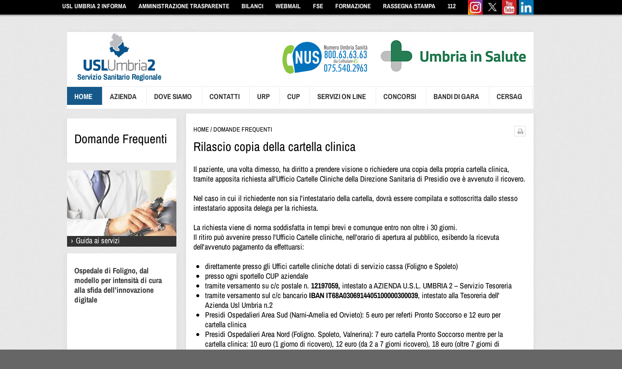

--- FILE ---
content_type: text/html; charset=utf-8
request_url: https://www.uslumbria2.it/notizie/rilascio-copia-della-cartella-clinica
body_size: 85023
content:





<!DOCTYPE html>
<html lang="it">
<head id="ctl00_headNormal"><meta http-equiv="Content-Type" content="text/html; charset=utf-8" /><meta http-equiv="X-UA-Compatible" content="IE=edge" /><title>
	Rilascio copia della cartella clinica - USL Umbria 2
</title>

    <style type="text/css">
        /* 2021 per INFO-COVID */
        #webchat { height: 100%; width: 100%; }
        #tooltip { background: #333; color: white; font-weight: bold; padding: 4px 8px; font-size: 13px; border-radius: 4px; }
        .close-icon-iframe { cursor: pointer; }
    </style>


    <script type="text/javascript">
        var _iub = _iub || [];
        _iub.csConfiguration = { "invalidateConsentWithoutLog": true, "lang": "it", "siteId": 311364, "perPurposeConsent": true, "consentOnContinuedBrowsing": false, "cookiePolicyId": 316972, "banner": { "acceptButtonDisplay": true, "customizeButtonDisplay": true, "acceptButtonColor": "#15598a", "acceptButtonCaptionColor": "white", "customizeButtonColor": "#212121", "customizeButtonCaptionColor": "white", "rejectButtonDisplay": true, "rejectButtonColor": "#15598a", "rejectButtonCaptionColor": "white", "position": "float-bottom-right", "textColor": "#121212", "backgroundColor": "#ffffff", "listPurposes": true, "explicitWithdrawal": true } };
    </script>
    <script type="text/javascript" src="//cdn.iubenda.com/cs/iubenda_cs.js" charset="UTF-8" async></script>

    


    <!-- Matomo -->
    <script type="text/javascript">
        var _paq = window._paq = window._paq || [];
        /* tracker methods like "setCustomDimension" should be called before "trackPageView" */
        _paq.push(['trackPageView']);
        _paq.push(['enableLinkTracking']);
        (function () {
            var u = "https://ingestion.webanalytics.italia.it/";
            _paq.push(['setTrackerUrl', u + 'matomo.php']);
            _paq.push(['setSiteId', 'kN0l4Go0WO']);
            var d = document, g = d.createElement('script'), s = d.getElementsByTagName('script')[0];
            g.type = 'text/javascript'; g.async = true; g.src = u + 'matomo.js'; s.parentNode.insertBefore(g, s);
        })();
    </script>
    <!-- End Matomo Code -->


<meta name="title" content="Rilascio copia della cartella clinica - USL Umbria 2" /><meta name="description" content="Il paziente, una volta dimesso, ha diritto a prendere visione o richiedere una copia della propria cartella clinica, tramite apposita..." /><link rel="alternate" type="application/rss+xml" title="Domande Frequenti" href="https://www.uslumbria2.it:443/feeds/domande-frequenti-000.rss" /><link href="/static/css/font-awesome-4.7.0.css" rel="stylesheet" type="text/css" media="print" /><link href="/static/css/print.css" rel="stylesheet" type="text/css" media="print" /><link href="/static/css/custom.css" rel="stylesheet" type="text/css" media="screen,projection" /><link href="/static/css/css-infocovid-usl2.css" rel="stylesheet" type="text/css" media="screen,projection" /><link rel="shortcut icon" type="image/x-icon" href="/static/img/favicon.ico" /><link rel="icon" href="/static/img/favicon.ico" /></head>
<body>
    <form name="aspnetForm" method="post" action="./rilascio-copia-della-cartella-clinica?permalink=rilascio-copia-della-cartella-clinica" id="aspnetForm">
<div>
<input type="hidden" name="__EVENTTARGET" id="__EVENTTARGET" value="" />
<input type="hidden" name="__EVENTARGUMENT" id="__EVENTARGUMENT" value="" />
<input type="hidden" name="__VIEWSTATE" id="__VIEWSTATE" value="/[base64]/[base64]/Z3VpZD0zODJGQzk1OC02RDE5LTRCMUQtQjUxMi1EODFGRjQyNkY4RTVkZAIFDw8WBh8NAtkDHgxMaXN0YU5vdGl6aWUytC0AAQAAAP////[base64]/c7hT3ggBCAAAAAQAAAAJFwAAAAYYAAAAT1Nhbml0w6AgdW1icmEsIGNoaWFyaW1lbnRpIHN1bGxlIGxpc3RlIGTigJlhdHRlc2EgZSBzdWwgc2lzdGVtYSBkaSBwcmVub3RhemlvbmUKUL/[base64]/[base64]////C1N5c3RlbS5HdWlkCwAAAAJfYQJfYgJfYwJfZAJfZQJfZgJfZwJfaAJfaQJfagJfawAAAAAAAAAAAAAACAcHAgICAgICAgID1/oFgGQiSauN5Sik+K/[base64]////b////[base64]///9v///9T/[base64]////b////vxJr+b5BJECsPlZ6/[base64]////9v///8Zm7Dwhq49Qq7L1Z7ur68DBjoAAABKc2FuaXRhLXVtYnJhLWNoaWFyaW1lbnRpLXN1bGxlLWxpc3RlLWRhdHRlc2EtZS1zdWwtc2lzdGVtYS1kaS1wcmVub3RhemlvbmWwmaIa01LeCAY7AAAAB05PVElaSUEJGAAAAAoKCqDFqRrTUt4IUL/IGtNS3ggAAAAAAAAAAAAAAAAAAAAAAAAAAAAAAAAAAAAAAAAAAAAAAAAAAAAAAAAAAAoBGQAAAA8AAACg6QIACAgKAAAACgk9AAAAAcL////b////ISJzhaCsN0Wsz8cIz2FizgY/[base64]////b////wnbOrmuFzE6wELUsAkvQ6gZEAAAAV29zcGVkYWxlLXNhbi1tYXR0ZW8tZGktc3BvbGV0by1hdHRpdm8taWwtbnVvdm8tc2Vydml6aW8tZGktZ3VhcmRpYS1yYWRpb2xvZ2ljYS1ub3R0dXJuYVBwT+GhTt4IBkUAAAAHTk9USVpJQQkcAAAACgoKQM7i66FO3giA5U/hoU7eCAAAAAAAAAAAAAAAAAAAAAAAAAAAAAAAAAAAAAAAAAAAAAAAAAAAAAAAAAAACgEdAAAADwAAAJvpAgAICAoAAAAKCUcAAAABuP///9v///[base64]////2////5tUD/[base64]////b////RcJZ4M+dVEGqA+B80F40lQZTAAAAUmRhbGxhLWZvbmRhemlvbmUtb25kYS1kdWUtYm9sbGluaS1yb3NhLXBlci1nbGktb3NwZWRhbGktZGktZm9saWduby1vcnZpZXRvLXNwb2xldG/[base64]/AAAACVcAAAAAAS4AAAAkAAAAAAlWAAAACgoKCgAAAAB/AAAACVcAAAAAATMAAAAkAAAAAAlWAAAACgoKCgAAAAB/AAAACVcAAAAAATgAAAAkAAAAAAlWAAAACgoKCgAAAAB/AAAACVcAAAAAAT0AAAAkAAAAAAlWAAAACgoKCgAAAAB/AAAACVcAAAAAAUIAAAAkAAAAAAlWAAAACgoKCgAAAAB/AAAACVcAAAAAAUcAAAAkAAAAAAlWAAAACgoKCgAAAAB/AAAACVcAAAAAAUwAAAAkAAAAAAlWAAAACgoKCgAAAAB/AAAACVcAAAAAAVEAAAAkAAAAAAlWAAAACgoKCgAAAAB/[base64]////[base64]///[base64]/////[base64]/[base64]/[base64]////[base64]/////[base64]/[base64]/M+QeD+5IiXRXc5kN+8Tgfns9qLnJD2GAA/YJ+F" />
</div>

<script type="text/javascript">
//<![CDATA[
var theForm = document.forms['aspnetForm'];
if (!theForm) {
    theForm = document.aspnetForm;
}
function __doPostBack(eventTarget, eventArgument) {
    if (!theForm.onsubmit || (theForm.onsubmit() != false)) {
        theForm.__EVENTTARGET.value = eventTarget;
        theForm.__EVENTARGUMENT.value = eventArgument;
        theForm.submit();
    }
}
//]]>
</script>


<script src="/WebResource.axd?d=0ot7ICgXckQepwh7sCXMKOdnbfCMCLlDVs38CzUpxq3Irup3_nI6NyYHcuM0MelAmQVWhjYfmchjTP2e6-YzZG73jVGYsB9Zs3AX2VHJrSE1&amp;t=637454104754849868" type="text/javascript"></script>


<script src="../static/jquery/jquery-1.7.1.min.js" type="text/javascript"></script><script type="text/javascript" src="https://w.sharethis.com/button/buttons.js"/>
<script type="text/javascript">
//<![CDATA[
stLight.options({ publisher: "ur-894e24e9-238d-365b-566e-afd860da56e" });
//]]>
</script>

<script src="/ScriptResource.axd?d=wg7flxZkvoArDDWlMXsWZ-HJbs1YTwpXODfi1n-CK90bze_CfAzdKGFAIba5M6EPsITEceSYlSU-331hT7e9jQSRb7lVSMorLAXMaZeG0VJwGN18NANf5DrpnWUFYPge0&amp;t=3a1336b1" type="text/javascript"></script>
<script src="/ScriptResource.axd?d=NFSgGEylyVVoNV3ICiKeJ6iVNVInF7ClkOQHtPr7XsEivJ2Nq2MYhZNTSUpJeSsl6_i6jz6iGqja5WBSIzcWaf_QC7hM0N5UGQOTTwGXr-YAIi4hk9UyNrYAuM_vKp9DAmW1FwKRvBniqb2w5FJrZw2&amp;t=3a1336b1" type="text/javascript"></script>
<div>

	<input type="hidden" name="__VIEWSTATEGENERATOR" id="__VIEWSTATEGENERATOR" value="597EA702" />
	<input type="hidden" name="__EVENTVALIDATION" id="__EVENTVALIDATION" value="/wEdAAPAO3EUzTiA11lWJrBRB1FoDYuNq3T7gDMErYT1WNhPKbc0IJPzPN8fhf7S3zSn+ZJPKPA8/5O4hBhCrjpg6aCKgRkZT41q/zPDbfwxqmVUPg==" />
</div>
        <script type="text/javascript">
//<![CDATA[
Sys.WebForms.PageRequestManager._initialize('ctl00$scrScriptManager', 'aspnetForm', ['tctl00$cphBody$mcsSlotBanner$pnlItems','','tctl00$cphBody$mcsInternoNotizie$pnlLifestream',''], [], [], 90, 'ctl00');
//]]>
</script>


        <!-- ROBOCHAT PULSANTE -->
        <div id="ctl00_divRoboChat" style="display: none!important;">
            <div id="robochat" class="sanitaumbria">
                <div class="btn-chat">
                    <div class="tit-chat">
                        <a href="#" id="show">CHAT <span class="no-desktop">INFOCOVID</span></a>
                    </div>
                    <div class="img-chat">
                        <img src="/static/img/infocovidchat-logo_70-40px.png" alt="info-covid">
                    </div>

                    <div id="contentFrameChatbot" class="card-deck mb-3 text-center" style="display: none;">
                        <div class="card mb-4 shadow-sm">
                            <div class="card-header">
                                <span class="pull-right clickable close-icon-iframe" data-effect="fadeOut"><i class="fa fa-times"></i></span>
                            </div>
                            <div class="card-body">
                                <iframe id="chatFrame" class="chatIFrame" style="width: 100%; height: auto; min-height: 330px"></iframe>
                            </div>
                        </div>
                    </div>

                </div>

            </div>
        </div>
        <!-- FINE ROBOCHAT -->

        <div class="skiplink sr-only">
            <ul>
                <li><a accesskey="2" href="#content" aria-label="Vai ai contenuti">Vai ai contenuti</a></li>
                <li><a accesskey="3" href="#main" aria-label="Vai al menu di navigazione">Vai al menu di navigazione</a></li>
                <li><a accesskey="4" href="#footer" aria-label="Vai al footer">Vai al footer</a></li>
            </ul>
        </div>

        <div id="main">
            <div class="full bk-top clearfix">
                <div class="container">
                    
			<ul class="menu second left uppercase white">
		
			<li id="ctl00_mcsNavigazioneSecondaria_rptNavigation_ctl01_liItem">
				<a id="ctl00_mcsNavigazioneSecondaria_rptNavigation_ctl01_lnkItem" title="Usl Umbria 2 informa" aria-label="Usl Umbria 2 informa" href="../pagine/news-000">Usl Umbria 2 informa</a>
			</li>
		
			<li id="ctl00_mcsNavigazioneSecondaria_rptNavigation_ctl02_liItem">
				<a id="ctl00_mcsNavigazioneSecondaria_rptNavigation_ctl02_lnkItem" title="Amministrazione Trasparente  " aria-label="Amministrazione Trasparente  " href="../pagine/amministrazione-trasparente-000">Amministrazione Trasparente  </a>
			</li>
		
			<li id="ctl00_mcsNavigazioneSecondaria_rptNavigation_ctl03_liItem">
				<a id="ctl00_mcsNavigazioneSecondaria_rptNavigation_ctl03_lnkItem" title="Bilanci" aria-label="Bilanci" href="../pagine/bilanci-001">Bilanci</a>
			</li>
		
			<li id="ctl00_mcsNavigazioneSecondaria_rptNavigation_ctl04_liItem">
				<a id="ctl00_mcsNavigazioneSecondaria_rptNavigation_ctl04_lnkItem" title="Webmail" aria-label="Webmail" href="https://www.uslumbria2.it/notizie/webmail-000">Webmail</a>
			</li>
		
			<li id="ctl00_mcsNavigazioneSecondaria_rptNavigation_ctl05_liItem">
				<a id="ctl00_mcsNavigazioneSecondaria_rptNavigation_ctl05_lnkItem" title="FSE " aria-label="FSE " href="https://www.uslumbria2.it/notizie/fse-2-0">FSE </a>
			</li>
		
			<li id="ctl00_mcsNavigazioneSecondaria_rptNavigation_ctl06_liItem">
				<a id="ctl00_mcsNavigazioneSecondaria_rptNavigation_ctl06_lnkItem" title="Formazione" aria-label="Formazione" href="https://www.uslumbria2.it/pagine/servizio-formazione-000">Formazione</a>
			</li>
		
			<li id="ctl00_mcsNavigazioneSecondaria_rptNavigation_ctl07_liItem">
				<a id="ctl00_mcsNavigazioneSecondaria_rptNavigation_ctl07_lnkItem" title="Rassegna Stampa" aria-label="Rassegna Stampa" href="../pagine/rassegna-stampa-000">Rassegna Stampa</a>
			</li>
		
			<li id="ctl00_mcsNavigazioneSecondaria_rptNavigation_ctl08_liItem" class="last">
				<a id="ctl00_mcsNavigazioneSecondaria_rptNavigation_ctl08_lnkItem" title="112" aria-label="112" href="https://www.uslumbria2.it/notizie/attivo-in-umbriail-numero-unico-di-emergenza-europeo-nue-112-gestito-da-una-centrale-unica-di-risposta-cur-marche-umbria">112</a>
			</li>
		
			</ul>
		

                    
			<ul class="menu second social">
		
			<li id="ctl00_mcsNavigazioneSocial_rptNavigation_ctl01_liItem">
				<a id="ctl00_mcsNavigazioneSocial_rptNavigation_ctl01_lnkItem" title="Instagram" aria-label="Instagram" href="https://www.instagram.com/uslumbria2.informa/"><img id="ctl00_mcsNavigazioneSocial_rptNavigation_ctl01_imgItem" src="../MC-API/Risorse/StreamImmagineCategoriaMedia.ashx?id=9895" alt="Instagram" style="border-width:0px;" /></a>
			</li>
		
			<li id="ctl00_mcsNavigazioneSocial_rptNavigation_ctl02_liItem">
				<a id="ctl00_mcsNavigazioneSocial_rptNavigation_ctl02_lnkItem" title="Twitter" aria-label="Twitter" href="https://twitter.com/USLUmbria2"><img id="ctl00_mcsNavigazioneSocial_rptNavigation_ctl02_imgItem" src="../MC-API/Risorse/StreamImmagineCategoriaMedia.ashx?id=38" alt="Twitter" style="border-width:0px;" /></a>
			</li>
		
			<li id="ctl00_mcsNavigazioneSocial_rptNavigation_ctl03_liItem">
				<a id="ctl00_mcsNavigazioneSocial_rptNavigation_ctl03_lnkItem" title="Youtube" aria-label="Youtube" href="https://www.youtube.com/channel/UCe9pLZlhkWQTYiP-mgDJe-g"><img id="ctl00_mcsNavigazioneSocial_rptNavigation_ctl03_imgItem" src="../MC-API/Risorse/StreamImmagineCategoriaMedia.ashx?id=39" alt="Youtube" style="border-width:0px;" /></a>
			</li>
		
			<li id="ctl00_mcsNavigazioneSocial_rptNavigation_ctl04_liItem" class="last">
				<a id="ctl00_mcsNavigazioneSocial_rptNavigation_ctl04_lnkItem" title="Linkedin" aria-label="Linkedin" href="https://www.linkedin.com/company/6803060/admin/dashboard/"><img id="ctl00_mcsNavigazioneSocial_rptNavigation_ctl04_imgItem" src="../MC-API/Risorse/StreamImmagineCategoriaMedia.ashx?id=9925" alt="Linkedin" style="border-width:0px;" /></a>
			</li>
		
			</ul>
		

                </div>
            </div>
            <hr class="space" />
            <div class="container">
                <div class="header bk-header clearfix span-24 margin-top-10">
                    <div class="logo span-5 left" style="margin-bottom: -2px;">
                        <a href="../" id="ctl00_lnkLogo" title="logo" aria-label="logo" role="presentation">
                            <img id="ctl00_imgLogo" src="../Static/img/LOGO.png" alt="USL 2 Umbria" style="border-width:0px;" />
                        </a>
                    </div>
                    <div class="right banner">
                        
                        <ul class="menu banner">
                            <li class="last" style="margin-right: 5px;">
                                <a href="http://www.uslumbria2.it/notizie/attivati-il-numero-umbria-sanita-e-il-pagamento-on" title="Nus" target="" aria-label="NUS" role="presentation">
                                    <img src="/static/img/nus_2021_orizzontale.png" alt="nus 2021" />
                                </a>
								<span>
								<a href="https://insalute.regione.umbria.it/" title="Umbria In Salute" aria-label="Umbria In Salute" role="presentation">
                                    <img src="/static/img/UiS_logo_320.png" alt="Umbria In Salute" />
								</a>
								</span>
                            </li>
                            <!--li style="margin-right: 5px;">
                                <a href="http://bussola.magellanopa.it/consulta-in-tempo-reale.html" title="Bussola della Trasparenza Report" target="_blank">
                                    <img src="/Static/img/Nuova-Bussola.jpg" title="Bussola della Trasparenza Report" alt="Bussola" style="height: 46px;" />
                                </a>
                            </li-->
                            <li style="display: none!important;"><a>
                                <img src="../Static/img/banner-numeroverde.jpg" alt="numero" /></a></li>
                        </ul>

                    </div>
                    <div class="full clearfix uppercase border-top" style="margin-top: 1px;">
                        
			<ul class="menu first">
		
			<li id="ctl00_mcsNavigazionePrincipale_rptNavigation_ctl01_liItem" class="select">
				<a id="ctl00_mcsNavigazionePrincipale_rptNavigation_ctl01_lnkItem" title="Home" aria-label="Home" href="/">Home</a>
			</li>
		
			<li id="ctl00_mcsNavigazionePrincipale_rptNavigation_ctl02_liItem">
				<a id="ctl00_mcsNavigazionePrincipale_rptNavigation_ctl02_lnkItem" title="Azienda" aria-label="Azienda" href="../pagine/azienda-000">Azienda</a>
			</li>
		
			<li id="ctl00_mcsNavigazionePrincipale_rptNavigation_ctl03_liItem">
				<a id="ctl00_mcsNavigazionePrincipale_rptNavigation_ctl03_lnkItem" title="Dove siamo" aria-label="Dove siamo" href="../pagine/dove-siamo-000">Dove siamo</a>
			</li>
		
			<li id="ctl00_mcsNavigazionePrincipale_rptNavigation_ctl04_liItem">
				<a id="ctl00_mcsNavigazionePrincipale_rptNavigation_ctl04_lnkItem" title="Contatti" aria-label="Contatti" href="../pagine/contatti">Contatti</a>
			</li>
		
			<li id="ctl00_mcsNavigazionePrincipale_rptNavigation_ctl05_liItem">
				<a id="ctl00_mcsNavigazionePrincipale_rptNavigation_ctl05_lnkItem" title="Urp" aria-label="Urp" href="../pagine/urp">Urp</a>
			</li>
		
			<li id="ctl00_mcsNavigazionePrincipale_rptNavigation_ctl06_liItem">
				<a id="ctl00_mcsNavigazionePrincipale_rptNavigation_ctl06_lnkItem" title="Cup" aria-label="Cup" href="https://www.uslumbria2.it/servizi/elenco-cup-e-farmacup">Cup</a>
			</li>
		
			<li id="ctl00_mcsNavigazionePrincipale_rptNavigation_ctl07_liItem">
				<a id="ctl00_mcsNavigazionePrincipale_rptNavigation_ctl07_lnkItem" title="Servizi on line" aria-label="Servizi on line" href="https://www.uslumbria2.it/pagine/servizi-digitali-al-cittadino">Servizi on line</a>
			</li>
		
			<li id="ctl00_mcsNavigazionePrincipale_rptNavigation_ctl08_liItem">
				<a id="ctl00_mcsNavigazionePrincipale_rptNavigation_ctl08_lnkItem" title="Concorsi" aria-label="Concorsi" href="../pagine/concorsi-001">Concorsi</a>
			</li>
		
			<li id="ctl00_mcsNavigazionePrincipale_rptNavigation_ctl09_liItem">
				<a id="ctl00_mcsNavigazionePrincipale_rptNavigation_ctl09_lnkItem" title="Bandi di gara" aria-label="Bandi di gara" href="../pagine/bandi-di-gara-e-contratti-000">Bandi di gara</a>
			</li>
		
			<li id="ctl00_mcsNavigazionePrincipale_rptNavigation_ctl10_liItem" class="last">
				<a id="ctl00_mcsNavigazionePrincipale_rptNavigation_ctl10_lnkItem" title="CERSAG" aria-label="CERSAG" href="https://www.uslumbria2.it/pagine/cersag-centro-regionale-per-la-salute-globale">CERSAG</a>
			</li>
		
			</ul>
		

                    </div>
                </div>
            </div>
        </div>

        <div id="content">
            

	<div id="ctl00_cphBody_pnlNormale">
	
		<div class="container">
			<div class="span-6 ">
				
<!--div>
    <img src="../Static/img/bk-245-top.png" alt="bot" />
</div-->
<div class="padding-box  bk-colonna-sx celarfix" style="margin-top: 20px;">
	<span class="title black extralarge"><a href="../pagine/domande-frequenti-000">Domande Frequenti</a></span><hr class="space" /><ul class="navigation int"></ul>
</div>
<div>
	<img src="../Static/img/bk-slot-home-245-bot.png" alt="bot" />
</div>

				<div id="ctl00_cphBody_mcsSlotBanner_pnlItems">
		
		
		<div style="margin-left: 10px;">
			<a id="ctl00_cphBody_mcsSlotBanner_lnkItem" href="/pagine/servizi-000"><img id="ctl00_cphBody_mcsSlotBanner_imgItem" src="../MC-API/Risorse/StreamAttributoMediaOriginale.ashx?guid=382FC958-6D19-4B1D-B512-D81FF426F8E5" alt="USL 2 Umbria" style="border-width:0px;" /></a>
		</div>
		<hr class="space" />
		
	
	</div>

				<div id="ctl00_cphBody_mcsInternoNotizie_pnlLifestream">
		
		<div class="padding-box bk-colonna-sx celarfix" style="height: 198px;">
			<div class="notizie" style="min-height: 190px;">
				<span class="title strong medium">
					<a id="ctl00_cphBody_mcsInternoNotizie_lnkBoxTitle" href="https://insalute.regione.umbria.it/novita/ospedale-di-foligno-ventanni-di-innovazione-dal-modello-per-intensita-di-cura-alla-sfida-dellinnovazione-digitale/">Ospedale di Foligno, dal modello per intensità di cura alla sfida dell’innovazione digitale</a>
				</span>
				<span class="txt medium light-grey">
					
				</span>
			</div>
			<div class="right">
				<a id="ctl00_cphBody_mcsInternoNotizie_btnPrevious" href="javascript:__doPostBack(&#39;ctl00$cphBody$mcsInternoNotizie$btnPrevious&#39;,&#39;&#39;)"><img id="ctl00_cphBody_mcsInternoNotizie_imgPrevious" src="../Static/img/prev.png" alt="Notizia precedente" style="border-width:0px;" /></a>
				<a id="ctl00_cphBody_mcsInternoNotizie_btnNext" href="javascript:__doPostBack(&#39;ctl00$cphBody$mcsInternoNotizie$btnNext&#39;,&#39;&#39;)"><img id="ctl00_cphBody_mcsInternoNotizie_imgNext" src="../Static/img/next.png" alt="Notizia successiva" style="border-width:0px;" /></a>
			</div>
		</div>
		<div>
			<img src="../Static/img/bk-slot-home-245-bot.png" alt="bot" />
		</div>
	
	</div>

			</div>
			<div class="span-18">
				<div class="padding-box bk-content celarfix">
					<ul class="breadcrumb uppercase small light-grey"><li><a title="Home site" aria-label="Home site" href="../">Home</a></li><li>/</li><li><a title="Domande Frequenti" href="../pagine/domande-frequenti-000" aria-label="Domande Frequenti">Domande Frequenti</a></li></ul><ul id="ctl00_cphBody_mcsBreadcrumbs_ulTesto" class="caratteri right" style="width: 90px; list-style-type: none; position: absolute; margin: 0 0 0 660px; padding-left: 0;">
		<li class="ver-g" style="float: left; margin-right: 5px; display: none;">
			<a class="FontSizeDec" title="Diminusici dimensioni carattere" rel="nofollow" href="#" onclick="resizeText(-1);">
				<img alt="Diminuisci dimensioni carattere" title="Diminuisci dimensioni carattere" src="/static/img/carattere-piccolo.gif" longdesc="" />
			</a>
		</li>
		<li class="ver-g" style="float: left; margin-right: 5px; display: none;">
			<a class="FontSizeInc" title="Aumenta dimensioni carattere" rel="nofollow" href="#" onclick="resizeText(1);">
				<img alt="Aumenta dimensioni carattere" title="Aumenta dimensioni carattere" src="/static/img/carattere-medio.jpg" longdesc="" />
			</a>
		</li>
		<li class="ver-g">
			<a class="FontSizeInc" rel="nofollow" href="#" onclick="window.print();">
				<img alt="Stampa pagina" title="Stampa pagina" src="/static/img/ico-print.png" longdesc="" />
			</a>
		</li>
	</ul>
	<script>
		function resizeText(multiplier) {
			if (document.body.style.fontSize == "") {
				document.body.style.fontSize = "1.0em";
			}
			document.body.style.fontSize = parseFloat(document.body.style.fontSize) + (multiplier * 0.2) + "em";
			var currentFontSizeNum = parseFloat($(".medium").css("font-size"), 10);
			$(".medium").css("font-size", currentFontSizeNum + (multiplier) + "px");
			currentFontSizeNum = parseFloat($(".extralarge").css("font-size"), 10);
			$(".extralarge").css("font-size", currentFontSizeNum + (multiplier) + "px");
			currentFontSizeNum = parseFloat($(".large").css("font-size"), 10);
			$(".large").css("font-size", currentFontSizeNum + (multiplier) + "px");
			currentFontSizeNum = parseFloat($(".small").css("font-size"), 10);
			$(".small").css("font-size", currentFontSizeNum + (multiplier) + "px");
			currentFontSizeNum = parseFloat($("h2").css("font-size"), 10);
			$("h2").css("font-size", currentFontSizeNum + (multiplier) + "px");
		}
	</script>


					<hr class="space" />
					<span class="title black extralarge">
						<h1>
							Rilascio copia della cartella clinica
						</h1>
					</span>
					<div class="textarea medium light-grey">
						<div style="margin-left: -8px;">
							
						</div>
						
						<span class="articolo">
							<link rel="stylesheet" type="text/css" media="screen, projection" href="/Static/css/screen.css" />
							<p>Il paziente, una volta dimesso, ha diritto a prendere visione o richiedere una copia della propria cartella clinica, tramite apposita richiesta all'Ufficio Cartelle Cliniche della Direzione Sanitaria di Presidio ove è avvenuto il ricovero.<br /><br />Nel caso in cui il richiedente non sia l'intestatario della cartella, dovrà essere compilata e sottoscritta dallo stesso intestatario apposita delega per la richiesta.<br /><br />La richiesta viene di norma soddisfatta in tempi brevi e comunque entro non oltre i 30 giorni.<br />Il ritiro può avvenire presso l'Ufficio Cartelle cliniche, nell'orario di apertura al pubblico, esibendo la ricevuta dell'avvenuto pagamento da effettuarsi:<br /><br /></p>
<ul>
<li>direttamente presso gli Uffici cartelle cliniche dotati di servizio cassa (Foligno e Spoleto)</li>
<li>presso ogni sportello CUP aziendale</li>
<li>tramite versamento su c/c postale n. <strong>12197059,</strong> intestato a AZIENDA U.S.L. UMBRIA 2 – Servizio Tesoreria</li>
<li>tramite versamento sul c/c bancario <strong>IBAN IT68A0306914405100000300039</strong>, intestato alla Tesoreria dell' Azienda Usl Umbria n.2</li>
<li>Presidi Ospedalieri Area Sud (Narni-Amelia ed Orvieto): 5 euro per referti Pronto Soccorso e 12 euro per cartella clinica</li>
<li>Presidi Ospedalieri Area Nord (Foligno. Spoleto, Valnerina): 7 euro cartella Pronto Soccorso mentre per la cartella clinica: 10 euro (1 giorno di ricovero), 12 euro (da 2 a 7 giorni ricovero), 18 euro (oltre 7 giorni di ricovero)</li>
</ul>
<p><br />Nel caso in cui l'intestatario della cartella clinica non possa provvedere personalmente al ritiro, può delegare una persona di sua fiducia. Al momento del ritiro, il delegato dovrà esibire l'atto di delega, un suo documento di identità e copia del documento di riconoscimento del delegante.<br /><br />Su richiesta è possibile ricevere la documentazione a domicilio, tramite servizio postale, con spese a carico del destinatario.<br /><br /><span style="color: #003366;"><strong>Come e dove:</strong></span><br /><span style="color: #003366;"><strong>FOLIGNO/TREVI</strong></span><strong><br /><br />Richiesta della cartella clinica:</strong></p>
<ul>
<li>presso l'Ufficio cartelle cliniche, collocato al piano terra dell'Ospedale, Tel. 0742 3397799</li>
<li>via mail scrivendo a: <a href="mailto:richiestacartellaclinica.foligno@uslumbria2.it">richiestacartellaclinica.foligno@uslumbria2.it</a> <span>allegando fotocopia di documento di identità in corso di validità</span></li>
</ul>
<p><strong>Orario</strong>: dal lunedì al venerdì, dalle ore 8,00 alle ore 13.00<br /><br /><span style="color: #003366;"><strong>SPOLETO</strong></span></p>
<p><strong>Richiesta e rilascio della cartella clinica</strong></p>
<p></p>
<p>Il paziente, una volta dimesso, ha diritto a richiedere copia della propria cartella clinica. L'interessato è tenuto a formulare la richiesta alla mail:<span> </span><a href="mailto:direzionesanitaria.spoleto@uslumbria2.it" title="mailto:direzionesanitaria.spoleto@uslumbria2.it" aria-label="mailto:direzionesanitaria.spoleto@uslumbria2.it">direzionesanitaria.spoleto@uslumbria2.it</a>, o alla mail<span> </span><a href="mailto:cartelle.spoleto@uslumbria2.it" title="mailto:cartelle.spoleto@uslumbria2.it" aria-label="mailto:cartelle.spoleto@uslumbria2.it">cartelle.spoleto@uslumbria2.it</a><span> </span>ovvero a mezzo servizio postale, utilizzando l’apposita modulistica scaricabile dal sito aziendale  o  disponibile presso gli sportelli CUP  situati al  piano terra Palazzina Micheli, piazza D. Perilli.</p>
<p>Al richiedente viene data possibilità di scegliere se ritirare la copia della documentazione presso il CUP alla Palazzina Micheli, piano terra,   previo  pagamento dei corrispettivi stabiliti per la riproduzione della documentazione stessa, oppure tramite contrassegno a mezzo servizio postale.<br /><br />Sia la richiesta della cartella, sia il ritiro, possono essere formulati da persona diversa dall'intestatario della stessa, purchè munita di delega, di copia del proprio documento di identità e di quello del delegante.<br />La richiesta viene evasa   di norma in tempi brevi e comunque non oltre 30 giorni.</p>
<p>Il Servizio di Front Office (richiesta e ritiro cartelle cliniche e documentazione sanitaria, ritiro referti, osserva il seguente orario:<br /><br />    dal lunedi al venerdi dalle ore 7,30 alle ore 17,15<br />    Sabato 7,30- 12,30</p>
<p><strong> </strong></p>
<p><strong><br /><span style="color: #003366;">ORVIETO</span><br /></strong></p>
<div class="x_elementToProof"><b><br data-olk-copy-source="MessageBody" />Richiesta della cartella clinica:</b></div>
<ul>
<li>presso il Servizio di Front-Office collocato nell'area dei poliambulatori, Tel. 0763 307776</li>
<li>a mezzo fax al n. 0744 612566, allegando fotocopia di documento di identità in corso di validità;</li>
<li>a mezzo email<span> </span><a id="OWA47fc9f4f-5b7f-5440-4c3d-9e340caa3e5f" class="x_OWAAutoLink" title="mailto:documentazionesanitaria@uslumbria2.it" href="mailto:documentazionesanitaria@uslumbria2.it" data-linkindex="1">documentazionesanitaria@uslumbria2.it</a></li>
</ul>
<div class="x_elementToProof"><b>Orario</b>: dal lunedì al venerdì dalle ore<span> </span><span>08.00</span> alle ore<span> </span><span>13.00 </span>e dalle ore<span> </span><span>15.00 </span>alle ore 18.00. Sabato dalle ore<span> </span><span>08.00 </span>alle ore<span> </span><span>13.00</span>.</div>
<p><strong> </strong></p>
<p><br /><span style="color: #003366;"><strong>TERNI</strong></span></p>
<p><span color="#003366" style="color: #000000;"><b><br />Richiesta della cartella clinica presso SPDC</b></span></p>
<ul>
<li><span color="#003366" style="color: #000000;">Servizio Psichiatrico Diagnosi e Cura di Terni, via Tristano di Joannuccio n. 1 (area Azienda Ospedaliera "S. Maria")</span></li>
<li><span color="#003366" style="color: #000000;">Ritiro in sede (<a href="http://www.uslumbria2.it/servizi/spdc-servizio-psichiatrico-000">info e contatti telefonici</a>) al costo di 12 euro</span></li>
</ul>
<p><br /><span style="color: #003366;"><strong>NARNI</strong></span><br /><br /><strong>Richiesta della cartella clinica:</strong></p>
<ul>
<li>presso l'Ufficio Cartelle cliniche, collocato al piano terra dell'Ospedale, Tel. 0744 740304</li>
<li>a mezzo fax 0744/740258</li>
</ul>
<p><strong>Orario</strong>: dal lunedì, mercoledì e venerdì dalle ore 08.30 alle ore 12, martedì e giovedì dalle ore 08.30 alle ore 12 e dalle ore 14.15 alle ore 17.15.<br /><br /><span style="color: #003366;"><strong>AMELIA</strong></span><br /><br /><strong>Richiesta della cartella clinica:</strong></p>
<ul>
<li>presso l'Ufficio Cartelle cliniche, collocato al piano terra dell'Ospedale, Tel. 0744 901221</li>
<li>a mezzo fax 0744/901272</li>
</ul>
<p><strong>Orario</strong>: mercoledì venerdì e sabato (escluso il primo sabato del mese) dalle ore 09.45 alle ore 11, lunedì, martedì e giovedì dalle ore 16.00 alle ore 17.15.<br /><br /></p>
<div><span style="color: #003366;"><b data-olk-copy-source="MessageBody">NORCIA</b>: <br /><br /></span></div>
<div>
<ul>
<li>presso l'Ufficio Cartelle cliniche, collocato al piano seminterrato della Struttura Sanitaria del Presidio Ospedaliero di Norcia  - Via dell'Ospedale s.n.c. -  </li>
</ul>
          Tel. 0743/815236 - Centralino 0743/8151;<br />
<ul>
<li>a mezzo mail:<span> </span><a href="mailto:cartellaclinica.norcia@uslumbria2.it" title="mailto:cartellaclinica.norcia@uslumbria2.it" data-linkindex="2">cartellaclinica.norcia@uslumbria2.it</a>;</li>
</ul>
<div><b>Orario</b>: dal lunedì al venerdì dalle ore 09.00 alle 13.00;</div>
</div>
<div>                   lunedì e giovedì dalle ore 15.00 alle 17.00</div>
<div></div>
<div><br /><br /></div>
<div><span style="color: #003366;"><b>CASCIA</b>:<br /><br /></span></div>
<div>
<ul>
<li> presso l'Ufficio Amministrativo, collocato al 1° piano della Struttura Sanitaria del Presidio Ospedaliero di Cascia -  Ex Monastero S. Rita - Loc. S. Agostino,2</li>
</ul>
</div>
<div>            Tel. 0743/7506232 - Centralino 0743/75061;</div>
<div>
<ul>
<li>mezzo mail:<span> </span><a href="mailto:cartellaclinica.cascia@uslumbria2.it" title="mailto:cartellaclinica.cascia@uslumbria2.it" data-linkindex="3">cartellaclinica.cascia@uslumbria2.it</a>;</li>
</ul>
<b>Orario</b>:<b> </b>martedì e giovedì dalle ore 10.00 alle ore 12.00;</div>
<div>             mercoledì dalle ore 15.00 alle ore 17.00</div>
<p><br /><strong><br /><br />MODULISTICA<br /><br /><span style="color: #003366;"><a href="/MC-API/Risorse/StreamRisorsa.aspx?guid=a718c84e-9c3a-427b-b28a-633ff7b1e69e"><span style="color: #003366;">RICHIESTA CARTELLA CLINICA</span></a></span><br /><span style="color: #003366;"><a href="/MC-API/Risorse/StreamRisorsa.aspx?guid=00268b15-b555-4e43-b53e-cdc82f0e2ec9"><span style="color: #003366;">DELEGA RITIRO DOCUMENTI<br /></span></a></span><a href="/MC-API/Risorse/StreamRisorsa.aspx?guid=a16aaf47-c245-4b81-8c98-61e776318471"><span style="color: #003366;">DICHIARAZIONE SOSTITUTIVA ATTO DI NOTORIETA'</span><br /><br /><br /><br /><br /><br /></a><a href="/MC-API/Risorse/StreamRisorsa.aspx?guid=00268b15-b555-4e43-b53e-cdc82f0e2ec9"></a></strong></p>
<p><span style="color: #003366;"><strong><a href="http://www.uslumbria2.it/pagine/come-fare-per-000"><span style="color: #003366;">&lt;- TORNA A COME FARE PER</span></a></strong></span></p>
						</span>
						<hr class="space" />
						<span class="right">
							Ultimo aggiornamento: 17/12/2025
						</span>
					</div>
					<hr />
					<ul class="breadcrumb uppercase small light-grey"><li><a title="Home site" aria-label="Home site" href="../">Home</a></li><li>/</li><li><a title="Domande Frequenti" href="../pagine/domande-frequenti-000" aria-label="Domande Frequenti">Domande Frequenti</a></li></ul><ul id="ctl00_cphBody_mcsBreadcrumbsBottom_ulTesto" class="caratteri right" style="width: 90px; list-style-type: none; position: absolute; margin: 0 0 0 660px; padding-left: 0;">
		<li class="ver-g" style="float: left; margin-right: 5px; display: none;">
			<a class="FontSizeDec" title="Diminusici dimensioni carattere" rel="nofollow" href="#" onclick="resizeText(-1);">
				<img alt="Diminuisci dimensioni carattere" title="Diminuisci dimensioni carattere" src="/static/img/carattere-piccolo.gif" longdesc="" />
			</a>
		</li>
		<li class="ver-g" style="float: left; margin-right: 5px; display: none;">
			<a class="FontSizeInc" title="Aumenta dimensioni carattere" rel="nofollow" href="#" onclick="resizeText(1);">
				<img alt="Aumenta dimensioni carattere" title="Aumenta dimensioni carattere" src="/static/img/carattere-medio.jpg" longdesc="" />
			</a>
		</li>
		<li class="ver-g">
			<a class="FontSizeInc" rel="nofollow" href="#" onclick="window.print();">
				<img alt="Stampa pagina" title="Stampa pagina" src="/static/img/ico-print.png" longdesc="" />
			</a>
		</li>
	</ul>
	<script>
		function resizeText(multiplier) {
			if (document.body.style.fontSize == "") {
				document.body.style.fontSize = "1.0em";
			}
			document.body.style.fontSize = parseFloat(document.body.style.fontSize) + (multiplier * 0.2) + "em";
			var currentFontSizeNum = parseFloat($(".medium").css("font-size"), 10);
			$(".medium").css("font-size", currentFontSizeNum + (multiplier) + "px");
			currentFontSizeNum = parseFloat($(".extralarge").css("font-size"), 10);
			$(".extralarge").css("font-size", currentFontSizeNum + (multiplier) + "px");
			currentFontSizeNum = parseFloat($(".large").css("font-size"), 10);
			$(".large").css("font-size", currentFontSizeNum + (multiplier) + "px");
			currentFontSizeNum = parseFloat($(".small").css("font-size"), 10);
			$(".small").css("font-size", currentFontSizeNum + (multiplier) + "px");
			currentFontSizeNum = parseFloat($("h2").css("font-size"), 10);
			$("h2").css("font-size", currentFontSizeNum + (multiplier) + "px");
		}
	</script>


					<hr class="space" />
					<hr />
					<span id="ctl00_cphBody_mcsSocialLeft_spanItem">
	<span class='st_sharethis_hcount'></span><span class='st_fblike_hcount'></span><span
		class='st_twitter_hcount'></span><span class='st_email_hcount'></span>
</span>
<div class="right" style="margin-top: -6px;">
	<img id="ctl00_cphBody_mcsSocialLeft_imgTop" class="btn-top" src="../static/img/freccia-black-top.png" alt="img social" style="border-width:0px;" />
	<script>
		jQuery('.btn-top').click(function () {
			$('html, body').animate({ scrollTop: 0 }, 'slow');
			return false;
		});
	</script>
</div>

				</div>
				<div>
					<img src="../Static/img/bk-slot-735-bot.png" style="border-width:0px;" />
				</div>
			</div>
		</div>
	
</div>



	


        </div>

        

        <div id="footer" class="footer full bk-bot clearfix" style="background-color: #000!important;">



            <div class="container white ">
                <div class="full clear">
                    
			<ul class="menu second uppercase">
		
			<li id="ctl00_mcsNavigazioneBottom_rptNavigation_ctl01_liItem">
				<a id="ctl00_mcsNavigazioneBottom_rptNavigation_ctl01_lnkItem" title="PNRR e PNC - MISSIONE 6 SALUTE" aria-label="PNRR e PNC - MISSIONE 6 SALUTE" href="https://www.uslumbria2.it/amministrazione-trasparente/pnrr-e-pnc-missione-6-salute-000">PNRR e PNC - MISSIONE 6 SALUTE</a>
			</li>
		
			<li id="ctl00_mcsNavigazioneBottom_rptNavigation_ctl02_liItem">
				<a id="ctl00_mcsNavigazioneBottom_rptNavigation_ctl02_lnkItem" title="Privacy" aria-label="Privacy" href="../pagine/privacy-000">Privacy</a>
			</li>
		
			<li id="ctl00_mcsNavigazioneBottom_rptNavigation_ctl03_liItem">
				<a id="ctl00_mcsNavigazioneBottom_rptNavigation_ctl03_lnkItem" title="Modulistica" aria-label="Modulistica" href="../pagine/modulistica-000">Modulistica</a>
			</li>
		
			<li id="ctl00_mcsNavigazioneBottom_rptNavigation_ctl04_liItem">
				<a id="ctl00_mcsNavigazioneBottom_rptNavigation_ctl04_lnkItem" title="Accessi" aria-label="Accessi" href="http://www.uslumbria2.it/pagine/accessi-sito-web-000">Accessi</a>
			</li>
		
			<li id="ctl00_mcsNavigazioneBottom_rptNavigation_ctl05_liItem">
				<a id="ctl00_mcsNavigazioneBottom_rptNavigation_ctl05_lnkItem" title="Social media policy" aria-label="Social media policy" href="https://www.uslumbria2.it/notizie/social-media-policy-000">Social media policy</a>
			</li>
		
			<li id="ctl00_mcsNavigazioneBottom_rptNavigation_ctl06_liItem">
				<a id="ctl00_mcsNavigazioneBottom_rptNavigation_ctl06_lnkItem" title="Cookie Policy" aria-label="Cookie Policy" href="../pagine/cookie-policy-000">Cookie Policy</a>
			</li>
		
			<li id="ctl00_mcsNavigazioneBottom_rptNavigation_ctl07_liItem">
				<a id="ctl00_mcsNavigazioneBottom_rptNavigation_ctl07_lnkItem" title="Per i medici" aria-label="Per i medici" href="https://css.uslumbria2.it/cas/login?TARGET=https%3A%2F%2Fcss.uslumbria2.it%2Faslreport%2Findex.jsp">Per i medici</a>
			</li>
		
			<li id="ctl00_mcsNavigazioneBottom_rptNavigation_ctl08_liItem">
				<a id="ctl00_mcsNavigazioneBottom_rptNavigation_ctl08_lnkItem" title="Note legali" aria-label="Note legali" href="../pagine/note-legali-000">Note legali</a>
			</li>
		
			<li id="ctl00_mcsNavigazioneBottom_rptNavigation_ctl09_liItem" class="last">
				<a id="ctl00_mcsNavigazioneBottom_rptNavigation_ctl09_lnkItem" title="FSE 2.0" aria-label="FSE 2.0" href="https://www.uslumbria2.it/notizie/fse-2-0">FSE 2.0</a>
			</li>
		
			</ul>
		

                </div>
                <hr class="space" />
                <div class="textarea padding-top-10" style="float: left; width: 60%;">
                    Azienda Unità Sanitaria Locale Umbria n. 2 - Terni viale Bramante 37 05100 Terni (TR)<br />
Codice fiscale e partita Iva 01499590550<br />
Posta elettronica certificata: <a href="mailto:aslumbria2@postacert.umbria.it">aslumbria2@postacert.umbria.it</a><br />  <a href="https://form.agid.gov.it/view/d16fc235-bbe7-4363-a7b4-be8d19795956/" target="_blank">Dichiarazione di accessibilità</a>
                    <span style="margin-left: 12px;"><a href="http://www.uslumbria2.it/pagine/accessibilita" target="_blank" title="segnala un problema di accessibilità" aria-label="segnala un problema di accessibilità">Segnala un problema di accessibilità</a><span>
                </div>
                <div class="textarea padding-top-10" style="float: right; width: 40%; text-align: right;">
                    <a href="https://www.uslumbria2.it/notizie/upto-date-e-lexidrug">
                        <img src="/Static/img/UpToDate-Lexidrug_logo.jpg" style="width: 100%;" /></a>
                </div>
					<div>
								<a href="https://insalute.regione.umbria.it/" title="Umbria In Salute" aria-label="Umbria In Salute" role="presentation">
                                    <img src="/static/img/UiS_logo_320-w.png" alt="Umbria In Salute" />
								</a>
					</div>
            </div>
        </div>








        <!-- 2021 per INFO COVID [INIZIO] 

        <script type="text/javascript">
            $('.close-icon-iframe').on('click', function () {
                $(this).closest('#contentFrameChatbot').fadeOut();
            })
        </script>

        <script>
            $(document).ready(function () {

                $("#contentFrameChatbot").hide();

                $("#hide").click(function () {
                    $("#contentFrameChatbot").hide(150);
                });
                $("#show").click(function () {
                    $("#contentFrameChatbot").show(150);
                });
            });
        </script>

        <script>
            $(document).ready(function () {
                $.ajax({
                    url: "https://bot-ud-covid.azurewebsites.net/api/token",
                    success: function (result) {
                        $(".chatIFrame").attr("src", "https://webchat.botframework.com/embed/bot-ud-covid?locale=it-it&s=" + result.token);
                    }
                });
            });
        </script>

        2021 per INFO COVID [FINE] -->




    </form>
    <script>
        //$(document).ready(function () {
        $('img').each(function () {
            var $img = $(this);
            var filename = $img.attr('src')
            var attr = $(this).attr('alt');
            if (typeof attr == typeof undefined || attr == false) {
                $img.attr('alt', filename.substring(0, filename.lastIndexOf('.')));
            }
        });
        $('a').each(function () {
            var $anchor = $(this);
            var hrefAnchor = $anchor.attr('href');
            var attrTitle = $(this).attr('title');
            var attrAriaLabel = $(this).attr('aria-label');
            if (typeof attrTitle == typeof undefined || attrTitle == false) {
                $anchor.attr('title', hrefAnchor);
            }
            if (typeof attrAriaLabel == typeof undefined || attrAriaLabel == false) {
                $anchor.attr('aria-label', hrefAnchor);
            }
        });
        //});
    </script>

</body>
</html>


--- FILE ---
content_type: text/css
request_url: https://www.uslumbria2.it/static/css/css-infocovid-usl2.css
body_size: 2600
content:

/* RESET */
dl, ol, ul {margin: 0;}
*:focus {outline: none!important;}

/* Sanita Robochat */
.sanitaumbria {font-size:18px; width:100%; max-width:100%; padding:0; margin:0 auto; background:none; font-family: 'Titillium Web', sans-serif;}
/* Template banner infocovid FULL */
.su-banner-full { padding:0; width:100%; background:#000; margin:0 auto; text-align:center;}
.su-banner-full, .su-banner-full a {color:#fff; text-decoration:none;}
.su-banner-full-textarea {padding:15px; margin:0 auto; text-align:center;}
.su-banner-full-img img  {width:auto; max-width:100%;}
.su-banner-full-content {line-height:140%;}
.su-banner-full-content .tit {font-size:22px; font-weight:bold;}
.su-banner-full-content .desc {font-size:18px; font-weight:bold;}
.su-banner-full-content .txt {font-size:16px;}
.su-btn {margin-top:6px;}
.su-btn a {padding:10px; height:auto; font-size:15px; display:inline-block; background:#bc3636; text-transform:uppercase;  line-height:100%;}
@media (min-width: 768px) {	
.su-banner-full-textarea {padding:10px 15px 0 15px; display:flex; flex-direction:row; justify-content: center;}
.su-banner-full-img, .su-banner-full-content, .su-btn  { margin:0 15px;}
.su-banner-full-content {padding:10px 0;}
.su-banner-full-img img  {max-height:100px;}
.su-btn a {padding:10px; font-size:15px; margin-top:25px;}
}
@media (max-width: 767px) {	.su-banner-full-img img  {max-height:80px;}}
/* FINE Template banner infocovid FULL */

/* #robochat */
#robochat {padding:0; margin:0;}
#robochat .btn-chat {width: auto; font-size:16px; background:#1085be; padding:3px 5px; color:#fff;  position: fixed; height: auto; bottom: 0; right: 0;top: auto;left:auto; text-align:center; margin:0; z-index:99999;}
#robochat .btn-chat a {color:#fff; text-decoration:none;}
#robochat .tit-chat, #robochat .close  {float:left; display:block; margin-bottom:3px;}
#robochat .close  {float:right;}
#robochat .img-chat {display:block; width:100%;}
#robochat .img-chat img {width:auto; max-width:100%;}
@media (max-width: 767px) {	#robochat .img-chat img {display:none;}}
@media (min-width: 768px) {
    .no-desktop { display: none; }
}


/* BANNER-HOME */
.su-banner-full-h  {margin-left:10px; margin-right:10px; width:auto;}
.su-banner-full-h .su-banner-full-img img {max-height: 70px;}
.su-banner-full-h .su-banner-full-content { padding: 0px 0 15px 0!important;}
.su-banner-full-h .su-banner-full-content .desc, .su-banner-full-h .su-banner-full-content .txt { font-size: 15px; line-height:105%;}
.su-banner-full-h .su-btn a {padding:10px; font-size:14px!important;}

--- FILE ---
content_type: text/css
request_url: https://www.uslumbria2.it/static/css/print.css
body_size: 2003
content:
/* -----------------------------------------------------------------------


 Blueprint CSS Framework 1.0.1
 http://blueprintcss.org

   * Copyright (c) 2007-Present. See LICENSE for more info.
   * See README for instructions on how to use Blueprint.
   * For credits and origins, see AUTHORS.
   * This is a compressed file. See the sources in the 'src' directory.

----------------------------------------------------------------------- */

/* print.css */
body {line-height:1.5;font-family:"Helvetica Neue", Arial, Helvetica, sans-serif;color:#000;background:none;font-size:10pt;}
.container {background:none;}
hr {background:#ccc;color:#ccc;width:100%;height:2px;margin:2em 0;padding:0;border:none;}
hr.space {background:#fff;color:#fff;visibility:hidden;}
h1, h2, h3, h4, h5, h6 {font-family:"Helvetica Neue", Arial, "Lucida Grande", sans-serif;}
code {font:.9em "Courier New", Monaco, Courier, monospace;}
a img {border:none;}
p img.top {margin-top:0;}
blockquote {margin:1.5em;padding:1em;font-style:italic;font-size:.9em;}
.small {font-size:.9em;}
.large {font-size:1.1em;}
.quiet {color:#999;}
.hide {display:none;}
a:link, a:visited {background:transparent;font-weight:700;text-decoration:underline;}
a:link:after, a:visited:after {content:" (" attr(href) ")";font-size:90%;}


div#header{display:none;}
.menu{display:none;}
.navigation{display:none;}
div#ctl00_cphBody_mcsSlotBanner_pnlItems{display:none;}
.vota {display:none;}
div#ctl00_cphBody_mcsInternoNotizie_pnlLifestream{display:none;}
.breadcrumb{display:none;}
.st_sharethis_hcount{display:none;}
.st_fblike_hcount{display:none;}
.st_email_hcount{display:none;}
.st_twitter_hcount{display:none;}
.gsc-input{display:none;}
.gsc-search-button{display:none;}
.gsc-clear-button{display:none;}
.btn-top{display:none;}
.caratteri{display:none;}
.ricerca{display:none;}
.pagenavb{display:none;}
a#ctl00_cphBody_mcsScaricaXML_lnkScaricaCSV{display:none;}
a#ctl00_cphBody_mcsScaricaCSV_lnkScaricaCSV{display:none;}
.title a{display:none;}

